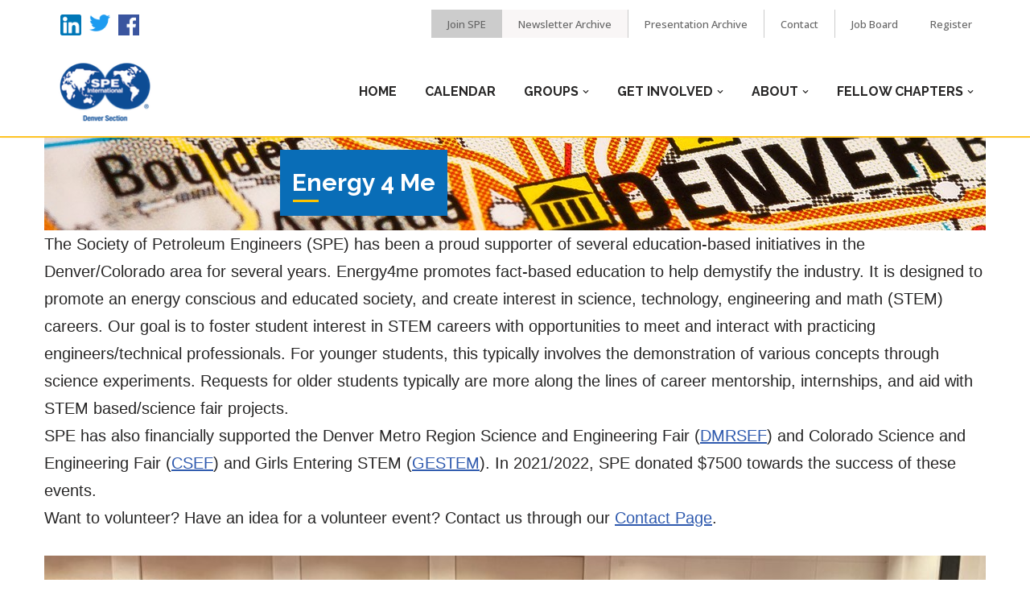

--- FILE ---
content_type: text/html; charset=UTF-8
request_url: https://denverspe.org/energy-4-me/
body_size: 12398
content:
<!DOCTYPE html>
<html lang="en-US">

<head>
	
	<meta charset="UTF-8">
	<meta name="viewport" content="width=device-width, initial-scale=1, minimum-scale=1">
	<link rel="profile" href="http://gmpg.org/xfn/11">
		<title>Energy 4 Me &#8211; Denver SPE</title>
<meta name='robots' content='max-image-preview:large' />
	<style>img:is([sizes="auto" i], [sizes^="auto," i]) { contain-intrinsic-size: 3000px 1500px }</style>
	<link rel='dns-prefetch' href='//fonts.googleapis.com' />
<link rel="alternate" type="application/rss+xml" title="Denver SPE &raquo; Feed" href="https://denverspe.org/feed/" />
<link rel="alternate" type="application/rss+xml" title="Denver SPE &raquo; Comments Feed" href="https://denverspe.org/comments/feed/" />
<link rel="alternate" type="text/calendar" title="Denver SPE &raquo; iCal Feed" href="https://denverspe.org/events/?ical=1" />
<script type="text/javascript">
/* <![CDATA[ */
window._wpemojiSettings = {"baseUrl":"https:\/\/s.w.org\/images\/core\/emoji\/16.0.1\/72x72\/","ext":".png","svgUrl":"https:\/\/s.w.org\/images\/core\/emoji\/16.0.1\/svg\/","svgExt":".svg","source":{"concatemoji":"https:\/\/denverspe.org\/wp-includes\/js\/wp-emoji-release.min.js?ver=6.8.3"}};
/*! This file is auto-generated */
!function(s,n){var o,i,e;function c(e){try{var t={supportTests:e,timestamp:(new Date).valueOf()};sessionStorage.setItem(o,JSON.stringify(t))}catch(e){}}function p(e,t,n){e.clearRect(0,0,e.canvas.width,e.canvas.height),e.fillText(t,0,0);var t=new Uint32Array(e.getImageData(0,0,e.canvas.width,e.canvas.height).data),a=(e.clearRect(0,0,e.canvas.width,e.canvas.height),e.fillText(n,0,0),new Uint32Array(e.getImageData(0,0,e.canvas.width,e.canvas.height).data));return t.every(function(e,t){return e===a[t]})}function u(e,t){e.clearRect(0,0,e.canvas.width,e.canvas.height),e.fillText(t,0,0);for(var n=e.getImageData(16,16,1,1),a=0;a<n.data.length;a++)if(0!==n.data[a])return!1;return!0}function f(e,t,n,a){switch(t){case"flag":return n(e,"\ud83c\udff3\ufe0f\u200d\u26a7\ufe0f","\ud83c\udff3\ufe0f\u200b\u26a7\ufe0f")?!1:!n(e,"\ud83c\udde8\ud83c\uddf6","\ud83c\udde8\u200b\ud83c\uddf6")&&!n(e,"\ud83c\udff4\udb40\udc67\udb40\udc62\udb40\udc65\udb40\udc6e\udb40\udc67\udb40\udc7f","\ud83c\udff4\u200b\udb40\udc67\u200b\udb40\udc62\u200b\udb40\udc65\u200b\udb40\udc6e\u200b\udb40\udc67\u200b\udb40\udc7f");case"emoji":return!a(e,"\ud83e\udedf")}return!1}function g(e,t,n,a){var r="undefined"!=typeof WorkerGlobalScope&&self instanceof WorkerGlobalScope?new OffscreenCanvas(300,150):s.createElement("canvas"),o=r.getContext("2d",{willReadFrequently:!0}),i=(o.textBaseline="top",o.font="600 32px Arial",{});return e.forEach(function(e){i[e]=t(o,e,n,a)}),i}function t(e){var t=s.createElement("script");t.src=e,t.defer=!0,s.head.appendChild(t)}"undefined"!=typeof Promise&&(o="wpEmojiSettingsSupports",i=["flag","emoji"],n.supports={everything:!0,everythingExceptFlag:!0},e=new Promise(function(e){s.addEventListener("DOMContentLoaded",e,{once:!0})}),new Promise(function(t){var n=function(){try{var e=JSON.parse(sessionStorage.getItem(o));if("object"==typeof e&&"number"==typeof e.timestamp&&(new Date).valueOf()<e.timestamp+604800&&"object"==typeof e.supportTests)return e.supportTests}catch(e){}return null}();if(!n){if("undefined"!=typeof Worker&&"undefined"!=typeof OffscreenCanvas&&"undefined"!=typeof URL&&URL.createObjectURL&&"undefined"!=typeof Blob)try{var e="postMessage("+g.toString()+"("+[JSON.stringify(i),f.toString(),p.toString(),u.toString()].join(",")+"));",a=new Blob([e],{type:"text/javascript"}),r=new Worker(URL.createObjectURL(a),{name:"wpTestEmojiSupports"});return void(r.onmessage=function(e){c(n=e.data),r.terminate(),t(n)})}catch(e){}c(n=g(i,f,p,u))}t(n)}).then(function(e){for(var t in e)n.supports[t]=e[t],n.supports.everything=n.supports.everything&&n.supports[t],"flag"!==t&&(n.supports.everythingExceptFlag=n.supports.everythingExceptFlag&&n.supports[t]);n.supports.everythingExceptFlag=n.supports.everythingExceptFlag&&!n.supports.flag,n.DOMReady=!1,n.readyCallback=function(){n.DOMReady=!0}}).then(function(){return e}).then(function(){var e;n.supports.everything||(n.readyCallback(),(e=n.source||{}).concatemoji?t(e.concatemoji):e.wpemoji&&e.twemoji&&(t(e.twemoji),t(e.wpemoji)))}))}((window,document),window._wpemojiSettings);
/* ]]> */
</script>
<link rel='stylesheet' id='dashicons-css' href='https://denverspe.org/wp-includes/css/dashicons.min.css?ver=6.8.3' type='text/css' media='all' />
<link rel='stylesheet' id='tec-variables-skeleton-css' href='https://denverspe.org/wp-content/plugins/event-tickets/common/build/css/variables-skeleton.css?ver=6.10.1' type='text/css' media='all' />
<link rel='stylesheet' id='tec-variables-full-css' href='https://denverspe.org/wp-content/plugins/event-tickets/common/build/css/variables-full.css?ver=6.10.1' type='text/css' media='all' />
<link rel='stylesheet' id='tribe-common-skeleton-style-css' href='https://denverspe.org/wp-content/plugins/event-tickets/common/build/css/common-skeleton.css?ver=6.10.1' type='text/css' media='all' />
<link rel='stylesheet' id='tribe-common-full-style-css' href='https://denverspe.org/wp-content/plugins/event-tickets/common/build/css/common-full.css?ver=6.10.1' type='text/css' media='all' />
<link rel='stylesheet' id='event-tickets-tickets-css-css' href='https://denverspe.org/wp-content/plugins/event-tickets/build/css/tickets.css?ver=5.27.3' type='text/css' media='all' />
<link rel='stylesheet' id='event-tickets-tickets-rsvp-css-css' href='https://denverspe.org/wp-content/plugins/event-tickets/build/css/rsvp-v1.css?ver=5.27.3' type='text/css' media='all' />
<style id='wp-emoji-styles-inline-css' type='text/css'>

	img.wp-smiley, img.emoji {
		display: inline !important;
		border: none !important;
		box-shadow: none !important;
		height: 1em !important;
		width: 1em !important;
		margin: 0 0.07em !important;
		vertical-align: -0.1em !important;
		background: none !important;
		padding: 0 !important;
	}
</style>
<link rel='stylesheet' id='wp-block-library-css' href='https://denverspe.org/wp-includes/css/dist/block-library/style.min.css?ver=6.8.3' type='text/css' media='all' />
<style id='classic-theme-styles-inline-css' type='text/css'>
/*! This file is auto-generated */
.wp-block-button__link{color:#fff;background-color:#32373c;border-radius:9999px;box-shadow:none;text-decoration:none;padding:calc(.667em + 2px) calc(1.333em + 2px);font-size:1.125em}.wp-block-file__button{background:#32373c;color:#fff;text-decoration:none}
</style>
<link rel='stylesheet' id='coblocks-frontend-css' href='https://denverspe.org/wp-content/plugins/coblocks/dist/style-coblocks-1.css?ver=3.1.16' type='text/css' media='all' />
<link rel='stylesheet' id='coblocks-extensions-css' href='https://denverspe.org/wp-content/plugins/coblocks/dist/style-coblocks-extensions.css?ver=3.1.16' type='text/css' media='all' />
<link rel='stylesheet' id='coblocks-animation-css' href='https://denverspe.org/wp-content/plugins/coblocks/dist/style-coblocks-animation.css?ver=2677611078ee87eb3b1c' type='text/css' media='all' />
<style id='global-styles-inline-css' type='text/css'>
:root{--wp--preset--aspect-ratio--square: 1;--wp--preset--aspect-ratio--4-3: 4/3;--wp--preset--aspect-ratio--3-4: 3/4;--wp--preset--aspect-ratio--3-2: 3/2;--wp--preset--aspect-ratio--2-3: 2/3;--wp--preset--aspect-ratio--16-9: 16/9;--wp--preset--aspect-ratio--9-16: 9/16;--wp--preset--color--black: #000000;--wp--preset--color--cyan-bluish-gray: #abb8c3;--wp--preset--color--white: #ffffff;--wp--preset--color--pale-pink: #f78da7;--wp--preset--color--vivid-red: #cf2e2e;--wp--preset--color--luminous-vivid-orange: #ff6900;--wp--preset--color--luminous-vivid-amber: #fcb900;--wp--preset--color--light-green-cyan: #7bdcb5;--wp--preset--color--vivid-green-cyan: #00d084;--wp--preset--color--pale-cyan-blue: #8ed1fc;--wp--preset--color--vivid-cyan-blue: #0693e3;--wp--preset--color--vivid-purple: #9b51e0;--wp--preset--color--neve-link-color: var(--nv-primary-accent);--wp--preset--color--neve-link-hover-color: var(--nv-secondary-accent);--wp--preset--color--nv-site-bg: var(--nv-site-bg);--wp--preset--color--nv-light-bg: var(--nv-light-bg);--wp--preset--color--nv-dark-bg: var(--nv-dark-bg);--wp--preset--color--neve-text-color: var(--nv-text-color);--wp--preset--color--nv-text-dark-bg: var(--nv-text-dark-bg);--wp--preset--color--nv-c-1: var(--nv-c-1);--wp--preset--color--nv-c-2: var(--nv-c-2);--wp--preset--gradient--vivid-cyan-blue-to-vivid-purple: linear-gradient(135deg,rgba(6,147,227,1) 0%,rgb(155,81,224) 100%);--wp--preset--gradient--light-green-cyan-to-vivid-green-cyan: linear-gradient(135deg,rgb(122,220,180) 0%,rgb(0,208,130) 100%);--wp--preset--gradient--luminous-vivid-amber-to-luminous-vivid-orange: linear-gradient(135deg,rgba(252,185,0,1) 0%,rgba(255,105,0,1) 100%);--wp--preset--gradient--luminous-vivid-orange-to-vivid-red: linear-gradient(135deg,rgba(255,105,0,1) 0%,rgb(207,46,46) 100%);--wp--preset--gradient--very-light-gray-to-cyan-bluish-gray: linear-gradient(135deg,rgb(238,238,238) 0%,rgb(169,184,195) 100%);--wp--preset--gradient--cool-to-warm-spectrum: linear-gradient(135deg,rgb(74,234,220) 0%,rgb(151,120,209) 20%,rgb(207,42,186) 40%,rgb(238,44,130) 60%,rgb(251,105,98) 80%,rgb(254,248,76) 100%);--wp--preset--gradient--blush-light-purple: linear-gradient(135deg,rgb(255,206,236) 0%,rgb(152,150,240) 100%);--wp--preset--gradient--blush-bordeaux: linear-gradient(135deg,rgb(254,205,165) 0%,rgb(254,45,45) 50%,rgb(107,0,62) 100%);--wp--preset--gradient--luminous-dusk: linear-gradient(135deg,rgb(255,203,112) 0%,rgb(199,81,192) 50%,rgb(65,88,208) 100%);--wp--preset--gradient--pale-ocean: linear-gradient(135deg,rgb(255,245,203) 0%,rgb(182,227,212) 50%,rgb(51,167,181) 100%);--wp--preset--gradient--electric-grass: linear-gradient(135deg,rgb(202,248,128) 0%,rgb(113,206,126) 100%);--wp--preset--gradient--midnight: linear-gradient(135deg,rgb(2,3,129) 0%,rgb(40,116,252) 100%);--wp--preset--font-size--small: 13px;--wp--preset--font-size--medium: 20px;--wp--preset--font-size--large: 36px;--wp--preset--font-size--x-large: 42px;--wp--preset--spacing--20: 0.44rem;--wp--preset--spacing--30: 0.67rem;--wp--preset--spacing--40: 1rem;--wp--preset--spacing--50: 1.5rem;--wp--preset--spacing--60: 2.25rem;--wp--preset--spacing--70: 3.38rem;--wp--preset--spacing--80: 5.06rem;--wp--preset--shadow--natural: 6px 6px 9px rgba(0, 0, 0, 0.2);--wp--preset--shadow--deep: 12px 12px 50px rgba(0, 0, 0, 0.4);--wp--preset--shadow--sharp: 6px 6px 0px rgba(0, 0, 0, 0.2);--wp--preset--shadow--outlined: 6px 6px 0px -3px rgba(255, 255, 255, 1), 6px 6px rgba(0, 0, 0, 1);--wp--preset--shadow--crisp: 6px 6px 0px rgba(0, 0, 0, 1);}:where(.is-layout-flex){gap: 0.5em;}:where(.is-layout-grid){gap: 0.5em;}body .is-layout-flex{display: flex;}.is-layout-flex{flex-wrap: wrap;align-items: center;}.is-layout-flex > :is(*, div){margin: 0;}body .is-layout-grid{display: grid;}.is-layout-grid > :is(*, div){margin: 0;}:where(.wp-block-columns.is-layout-flex){gap: 2em;}:where(.wp-block-columns.is-layout-grid){gap: 2em;}:where(.wp-block-post-template.is-layout-flex){gap: 1.25em;}:where(.wp-block-post-template.is-layout-grid){gap: 1.25em;}.has-black-color{color: var(--wp--preset--color--black) !important;}.has-cyan-bluish-gray-color{color: var(--wp--preset--color--cyan-bluish-gray) !important;}.has-white-color{color: var(--wp--preset--color--white) !important;}.has-pale-pink-color{color: var(--wp--preset--color--pale-pink) !important;}.has-vivid-red-color{color: var(--wp--preset--color--vivid-red) !important;}.has-luminous-vivid-orange-color{color: var(--wp--preset--color--luminous-vivid-orange) !important;}.has-luminous-vivid-amber-color{color: var(--wp--preset--color--luminous-vivid-amber) !important;}.has-light-green-cyan-color{color: var(--wp--preset--color--light-green-cyan) !important;}.has-vivid-green-cyan-color{color: var(--wp--preset--color--vivid-green-cyan) !important;}.has-pale-cyan-blue-color{color: var(--wp--preset--color--pale-cyan-blue) !important;}.has-vivid-cyan-blue-color{color: var(--wp--preset--color--vivid-cyan-blue) !important;}.has-vivid-purple-color{color: var(--wp--preset--color--vivid-purple) !important;}.has-black-background-color{background-color: var(--wp--preset--color--black) !important;}.has-cyan-bluish-gray-background-color{background-color: var(--wp--preset--color--cyan-bluish-gray) !important;}.has-white-background-color{background-color: var(--wp--preset--color--white) !important;}.has-pale-pink-background-color{background-color: var(--wp--preset--color--pale-pink) !important;}.has-vivid-red-background-color{background-color: var(--wp--preset--color--vivid-red) !important;}.has-luminous-vivid-orange-background-color{background-color: var(--wp--preset--color--luminous-vivid-orange) !important;}.has-luminous-vivid-amber-background-color{background-color: var(--wp--preset--color--luminous-vivid-amber) !important;}.has-light-green-cyan-background-color{background-color: var(--wp--preset--color--light-green-cyan) !important;}.has-vivid-green-cyan-background-color{background-color: var(--wp--preset--color--vivid-green-cyan) !important;}.has-pale-cyan-blue-background-color{background-color: var(--wp--preset--color--pale-cyan-blue) !important;}.has-vivid-cyan-blue-background-color{background-color: var(--wp--preset--color--vivid-cyan-blue) !important;}.has-vivid-purple-background-color{background-color: var(--wp--preset--color--vivid-purple) !important;}.has-black-border-color{border-color: var(--wp--preset--color--black) !important;}.has-cyan-bluish-gray-border-color{border-color: var(--wp--preset--color--cyan-bluish-gray) !important;}.has-white-border-color{border-color: var(--wp--preset--color--white) !important;}.has-pale-pink-border-color{border-color: var(--wp--preset--color--pale-pink) !important;}.has-vivid-red-border-color{border-color: var(--wp--preset--color--vivid-red) !important;}.has-luminous-vivid-orange-border-color{border-color: var(--wp--preset--color--luminous-vivid-orange) !important;}.has-luminous-vivid-amber-border-color{border-color: var(--wp--preset--color--luminous-vivid-amber) !important;}.has-light-green-cyan-border-color{border-color: var(--wp--preset--color--light-green-cyan) !important;}.has-vivid-green-cyan-border-color{border-color: var(--wp--preset--color--vivid-green-cyan) !important;}.has-pale-cyan-blue-border-color{border-color: var(--wp--preset--color--pale-cyan-blue) !important;}.has-vivid-cyan-blue-border-color{border-color: var(--wp--preset--color--vivid-cyan-blue) !important;}.has-vivid-purple-border-color{border-color: var(--wp--preset--color--vivid-purple) !important;}.has-vivid-cyan-blue-to-vivid-purple-gradient-background{background: var(--wp--preset--gradient--vivid-cyan-blue-to-vivid-purple) !important;}.has-light-green-cyan-to-vivid-green-cyan-gradient-background{background: var(--wp--preset--gradient--light-green-cyan-to-vivid-green-cyan) !important;}.has-luminous-vivid-amber-to-luminous-vivid-orange-gradient-background{background: var(--wp--preset--gradient--luminous-vivid-amber-to-luminous-vivid-orange) !important;}.has-luminous-vivid-orange-to-vivid-red-gradient-background{background: var(--wp--preset--gradient--luminous-vivid-orange-to-vivid-red) !important;}.has-very-light-gray-to-cyan-bluish-gray-gradient-background{background: var(--wp--preset--gradient--very-light-gray-to-cyan-bluish-gray) !important;}.has-cool-to-warm-spectrum-gradient-background{background: var(--wp--preset--gradient--cool-to-warm-spectrum) !important;}.has-blush-light-purple-gradient-background{background: var(--wp--preset--gradient--blush-light-purple) !important;}.has-blush-bordeaux-gradient-background{background: var(--wp--preset--gradient--blush-bordeaux) !important;}.has-luminous-dusk-gradient-background{background: var(--wp--preset--gradient--luminous-dusk) !important;}.has-pale-ocean-gradient-background{background: var(--wp--preset--gradient--pale-ocean) !important;}.has-electric-grass-gradient-background{background: var(--wp--preset--gradient--electric-grass) !important;}.has-midnight-gradient-background{background: var(--wp--preset--gradient--midnight) !important;}.has-small-font-size{font-size: var(--wp--preset--font-size--small) !important;}.has-medium-font-size{font-size: var(--wp--preset--font-size--medium) !important;}.has-large-font-size{font-size: var(--wp--preset--font-size--large) !important;}.has-x-large-font-size{font-size: var(--wp--preset--font-size--x-large) !important;}
:where(.wp-block-post-template.is-layout-flex){gap: 1.25em;}:where(.wp-block-post-template.is-layout-grid){gap: 1.25em;}
:where(.wp-block-columns.is-layout-flex){gap: 2em;}:where(.wp-block-columns.is-layout-grid){gap: 2em;}
:root :where(.wp-block-pullquote){font-size: 1.5em;line-height: 1.6;}
</style>
<link rel='stylesheet' id='wp-components-css' href='https://denverspe.org/wp-includes/css/dist/components/style.min.css?ver=6.8.3' type='text/css' media='all' />
<link rel='stylesheet' id='godaddy-styles-css' href='https://denverspe.org/wp-content/mu-plugins/vendor/wpex/godaddy-launch/includes/Dependencies/GoDaddy/Styles/build/latest.css?ver=2.0.2' type='text/css' media='all' />
<link rel='stylesheet' id='neve-style-css' href='https://denverspe.org/wp-content/themes/DenverSPE/style-main-new.min.css?ver=3.1.3' type='text/css' media='all' />
<style id='neve-style-inline-css' type='text/css'>
.nv-meta-list li.meta:not(:last-child):after { content:"/" }
 :root{ --container: 748px;--postWidth:100%; --primaryBtnBg: var(--nv-primary-accent); --primaryBtnHoverBg: var(--nv-primary-accent); --primaryBtnColor: #ffffff; --secondaryBtnColor: var(--nv-primary-accent); --primaryBtnHoverColor: #ffffff; --secondaryBtnHoverColor: var(--nv-primary-accent);--primaryBtnBorderRadius:3px;--secondaryBtnBorderRadius:3px;--secondaryBtnBorderWidth:3px;--btnPadding:13px 15px;--primaryBtnPadding:13px 15px;--secondaryBtnPadding:10px 12px; --bodyFontFamily: Arial,Helvetica,sans-serif; --bodyFontSize: 15px; --bodyLineHeight: 1.6; --bodyLetterSpacing: 0px; --bodyFontWeight: 400; --h1FontSize: 36px; --h1FontWeight: 700; --h1LineHeight: 1.2; --h1LetterSpacing: 0px; --h1TextTransform: none; --h2FontSize: 28px; --h2FontWeight: 700; --h2LineHeight: 1.3; --h2LetterSpacing: 0px; --h2TextTransform: none; --h3FontSize: 24px; --h3FontWeight: 700; --h3LineHeight: 1.4; --h3LetterSpacing: 0px; --h3TextTransform: none; --h4FontSize: 20px; --h4FontWeight: 700; --h4LineHeight: 1.6; --h4LetterSpacing: 0px; --h4TextTransform: none; --h5FontSize: 16px; --h5FontWeight: 700; --h5LineHeight: 1.6; --h5LetterSpacing: 0px; --h5TextTransform: none; --h6FontSize: 14px; --h6FontWeight: 700; --h6LineHeight: 1.6; --h6LetterSpacing: 0px; --h6TextTransform: none;--formFieldBorderWidth:2px;--formFieldBorderRadius:3px; --formFieldBgColor: var(--nv-site-bg); --formFieldBorderColor: #dddddd; --formFieldColor: var(--nv-text-color);--formFieldPadding:10px 12px; } .single-post-container .alignfull > [class*="__inner-container"], .single-post-container .alignwide > [class*="__inner-container"]{ max-width:718px } .nv-meta-list{ --avatarSize: 20px; } .single .nv-meta-list{ --avatarSize: 20px; } .nv-post-cover{ --height: 250px;--padding:40px 15px;--justify: flex-start; --textAlign: left; --vAlign: center; } .nv-post-cover .nv-title-meta-wrap, .nv-page-title-wrap, .entry-header{ --textAlign: left; } .nv-is-boxed.nv-title-meta-wrap{ --padding:40px 15px; --bgColor: var(--nv-dark-bg); } .nv-overlay{ --opacity: 50; --blendMode: normal; } .nv-is-boxed.nv-comments-wrap{ --padding:20px; } .nv-is-boxed.comment-respond{ --padding:20px; } .global-styled{ --bgColor: var(--nv-site-bg); } .header-top{ --rowBColor: var(--nv-light-bg); --color: var(--nv-text-color); --bgColor: var(--nv-site-bg); } .header-main{ --rowBColor: var(--nv-light-bg); --color: var(--nv-text-color); --bgColor: var(--nv-site-bg); } .header-bottom{ --rowBColor: var(--nv-light-bg); --color: var(--nv-text-color); --bgColor: var(--nv-site-bg); } .header-menu-sidebar-bg{ --justify: flex-start; --textAlign: left;--flexG: 1; --color: var(--nv-text-color); --bgColor: var(--nv-site-bg); } .header-menu-sidebar{ width: 360px; } .builder-item--logo{ --maxWidth: 120px;--padding:10px 0;--margin:0; --textAlign: left;--justify: flex-start; } .builder-item--nav-icon,.header-menu-sidebar .close-sidebar-panel .navbar-toggle{ --borderRadius:0; } .builder-item--nav-icon{ --padding:10px 15px;--margin:0; } .builder-item--primary-menu{ --hoverColor: var(--nv-secondary-accent); --activeColor: var(--nv-primary-accent); --spacing: 20px; --height: 25px;--padding:0;--margin:0; --fontFamily: Raleway; --fontSize: 1em; --lineHeight: 1.6em; --letterSpacing: 0px; --fontWeight: 700; --textTransform: uppercase; --iconSize: 1em; } .hfg-is-group.has-primary-menu .inherit-ff{ --inheritedFF: Raleway; --inheritedFW: 700; } .builder-item--custom_html{ --padding:0;--margin:0; --fontSize: 1em; --lineHeight: 1.6; --letterSpacing: 0px; --fontWeight: 500; --textTransform: none; --iconSize: 1em; --textAlign: left;--justify: flex-start; } .builder-item--secondary-menu{ --color: #666666; --hoverColor: var(--nv-secondary-accent); --spacing: 20px; --height: 25px;--padding:0;--margin:0; --fontFamily: "Open Sans"; --fontSize: 1em; --lineHeight: 1.6em; --letterSpacing: 0px; --fontWeight: 500; --textTransform: capitalize; --iconSize: 1em; } .hfg-is-group.has-secondary-menu .inherit-ff{ --inheritedFF: Open Sans; --inheritedFW: 500; } .footer-top-inner .row{ grid-template-columns:1fr; --vAlign: flex-start; } .footer-top{ --rowBColor: var(--nv-light-bg); --color: var(--nv-text-color); --bgColor: var(--nv-site-bg); } .footer-main-inner .row{ grid-template-columns:1fr 1fr 1fr; --vAlign: flex-start; } .footer-main{ --rowBColor: var(--nv-light-bg); --color: var(--nv-text-color); --bgColor: var(--nv-site-bg); } .footer-bottom-inner .row{ grid-template-columns:1fr 1fr 1fr; --vAlign: flex-start; } .footer-bottom{ --rowBColor: var(--nv-light-bg); --color: var(--nv-text-dark-bg); --bgColor: var(--nv-dark-bg); } .builder-item--footer-menu{ --color: #ffffff; --hoverColor: #fdc300; --spacing: 20px; --height: 25px;--padding:0;--margin:0; --fontSize: 1em; --lineHeight: 1.6em; --letterSpacing: 0px; --fontWeight: 700; --textTransform: uppercase; --iconSize: 1em; --textAlign: left;--justify: flex-start; } @media(min-width: 576px){ :root{ --container: 992px;--postWidth:50%;--btnPadding:13px 15px;--primaryBtnPadding:13px 15px;--secondaryBtnPadding:10px 12px; --bodyFontSize: 16px; --bodyLineHeight: 1.6; --bodyLetterSpacing: 0px; --h1FontSize: 38px; --h1LineHeight: 1.2; --h1LetterSpacing: 0px; --h2FontSize: 30px; --h2LineHeight: 1.2; --h2LetterSpacing: 0px; --h3FontSize: 26px; --h3LineHeight: 1.4; --h3LetterSpacing: 0px; --h4FontSize: 22px; --h4LineHeight: 1.5; --h4LetterSpacing: 0px; --h5FontSize: 18px; --h5LineHeight: 1.6; --h5LetterSpacing: 0px; --h6FontSize: 14px; --h6LineHeight: 1.6; --h6LetterSpacing: 0px; } .single-post-container .alignfull > [class*="__inner-container"], .single-post-container .alignwide > [class*="__inner-container"]{ max-width:962px } .nv-meta-list{ --avatarSize: 20px; } .single .nv-meta-list{ --avatarSize: 20px; } .nv-post-cover{ --height: 320px;--padding:60px 30px;--justify: flex-start; --textAlign: left; --vAlign: center; } .nv-post-cover .nv-title-meta-wrap, .nv-page-title-wrap, .entry-header{ --textAlign: left; } .nv-is-boxed.nv-title-meta-wrap{ --padding:60px 30px; } .nv-is-boxed.nv-comments-wrap{ --padding:30px; } .nv-is-boxed.comment-respond{ --padding:30px; } .header-menu-sidebar-bg{ --justify: flex-start; --textAlign: left;--flexG: 1; } .header-menu-sidebar{ width: 360px; } .builder-item--logo{ --maxWidth: 120px;--padding:10px 0;--margin:0; --textAlign: left;--justify: flex-start; } .builder-item--nav-icon{ --padding:10px 15px;--margin:0; } .builder-item--primary-menu{ --spacing: 20px; --height: 25px;--padding:0;--margin:0; --fontSize: 1em; --lineHeight: 1.6em; --letterSpacing: 0px; --iconSize: 1em; } .builder-item--custom_html{ --padding:0;--margin:0; --fontSize: 1em; --lineHeight: 1.6; --letterSpacing: 0px; --iconSize: 1em; --textAlign: left;--justify: flex-start; } .builder-item--secondary-menu{ --spacing: 20px; --height: 25px;--padding:0;--margin:0; --fontSize: 1em; --lineHeight: 1.6em; --letterSpacing: 0px; --iconSize: 1em; } .builder-item--footer-menu{ --spacing: 20px; --height: 25px;--padding:0;--margin:0; --fontSize: 1em; --lineHeight: 1.6em; --letterSpacing: 0px; --iconSize: 1em; --textAlign: left;--justify: flex-start; } }@media(min-width: 960px){ :root{ --container: 1170px;--postWidth:33.333333333333%;--btnPadding:13px 15px;--primaryBtnPadding:13px 15px;--secondaryBtnPadding:10px 12px; --bodyFontSize: 16px; --bodyLineHeight: 1.7; --bodyLetterSpacing: 0px; --h1FontSize: 40px; --h1LineHeight: 1.1; --h1LetterSpacing: 0px; --h2FontSize: 32px; --h2LineHeight: 1.2; --h2LetterSpacing: 0px; --h3FontSize: 28px; --h3LineHeight: 1.4; --h3LetterSpacing: 0px; --h4FontSize: 24px; --h4LineHeight: 1.5; --h4LetterSpacing: 0px; --h5FontSize: 20px; --h5LineHeight: 1.6; --h5LetterSpacing: 0px; --h6FontSize: 16px; --h6LineHeight: 1.6; --h6LetterSpacing: 0px; } body:not(.single):not(.archive):not(.blog):not(.search):not(.error404) .neve-main > .container .col, body.post-type-archive-course .neve-main > .container .col, body.post-type-archive-llms_membership .neve-main > .container .col{ max-width: 100%; } body:not(.single):not(.archive):not(.blog):not(.search):not(.error404) .nv-sidebar-wrap, body.post-type-archive-course .nv-sidebar-wrap, body.post-type-archive-llms_membership .nv-sidebar-wrap{ max-width: 0%; } .neve-main > .archive-container .nv-index-posts.col{ max-width: 100%; } .neve-main > .archive-container .nv-sidebar-wrap{ max-width: 0%; } .neve-main > .single-post-container .nv-single-post-wrap.col{ max-width: 70%; } .single-post-container .alignfull > [class*="__inner-container"], .single-post-container .alignwide > [class*="__inner-container"]{ max-width:789px } .container-fluid.single-post-container .alignfull > [class*="__inner-container"], .container-fluid.single-post-container .alignwide > [class*="__inner-container"]{ max-width:calc(70% + 15px) } .neve-main > .single-post-container .nv-sidebar-wrap{ max-width: 30%; } .nv-meta-list{ --avatarSize: 20px; } .single .nv-meta-list{ --avatarSize: 20px; } .nv-post-cover{ --height: 400px;--padding:60px 40px;--justify: flex-start; --textAlign: left; --vAlign: center; } .nv-post-cover .nv-title-meta-wrap, .nv-page-title-wrap, .entry-header{ --textAlign: left; } .nv-is-boxed.nv-title-meta-wrap{ --padding:60px 40px; } .nv-is-boxed.nv-comments-wrap{ --padding:40px; } .nv-is-boxed.comment-respond{ --padding:40px; } .header-menu-sidebar-bg{ --justify: flex-start; --textAlign: left;--flexG: 1; } .header-menu-sidebar{ width: 360px; } .builder-item--logo{ --maxWidth: 120px;--padding:10px 0;--margin:0; --textAlign: left;--justify: flex-start; } .builder-item--nav-icon{ --padding:10px 15px;--margin:0; } .builder-item--primary-menu{ --spacing: 35px; --height: 25px;--padding:0;--margin:0; --fontSize: 16px; --lineHeight: 20px; --letterSpacing: 0px; --iconSize: 16px; } .builder-item--custom_html{ --padding:0;--margin:0; --fontSize: 1em; --lineHeight: 1.6; --letterSpacing: 0px; --iconSize: 1em; --textAlign: left;--justify: flex-start; } .builder-item--secondary-menu{ --spacing: 35px; --height: 25px;--padding:0;--margin:0; --fontSize: 13px; --lineHeight: 18px; --letterSpacing: 0px; --iconSize: 13px; } .builder-item--footer-menu{ --spacing: 35px; --height: 75px;--padding:0;--margin:0; --fontSize: 13px; --lineHeight: 20px; --letterSpacing: 0px; --iconSize: 13px; --textAlign: left;--justify: flex-start; } }:root{--nv-primary-accent:#2f5aae;--nv-secondary-accent:#2f5aae;--nv-site-bg:#ffffff;--nv-light-bg:#f4f5f7;--nv-dark-bg:#121212;--nv-text-color:#272626;--nv-text-dark-bg:#ffffff;--nv-c-1:#9463ae;--nv-c-2:#be574b;--nv-fallback-ff:Arial, Helvetica, sans-serif;}
</style>
<link rel='stylesheet' id='event-tickets-rsvp-css' href='https://denverspe.org/wp-content/plugins/event-tickets/build/css/rsvp.css?ver=5.27.3' type='text/css' media='all' />
<link rel='stylesheet' id='neve-google-font-raleway-css' href='//fonts.googleapis.com/css?family=Raleway%3A700%2C400&#038;display=swap&#038;ver=3.1.3' type='text/css' media='all' />
<link rel='stylesheet' id='neve-google-font-open-sans-css' href='//fonts.googleapis.com/css?family=Open+Sans%3A500%2C400&#038;display=swap&#038;ver=3.1.3' type='text/css' media='all' />
<!--n2css--><!--n2js--><script type="text/javascript" src="https://denverspe.org/wp-includes/js/jquery/jquery.min.js?ver=3.7.1" id="jquery-core-js"></script>
<script type="text/javascript" src="https://denverspe.org/wp-includes/js/jquery/jquery-migrate.min.js?ver=3.4.1" id="jquery-migrate-js"></script>
<link rel="https://api.w.org/" href="https://denverspe.org/wp-json/" /><link rel="alternate" title="JSON" type="application/json" href="https://denverspe.org/wp-json/wp/v2/pages/952" /><link rel="EditURI" type="application/rsd+xml" title="RSD" href="https://denverspe.org/xmlrpc.php?rsd" />
<link rel="canonical" href="https://denverspe.org/energy-4-me/" />
<link rel='shortlink' href='https://denverspe.org/?p=952' />
<link rel="alternate" title="oEmbed (JSON)" type="application/json+oembed" href="https://denverspe.org/wp-json/oembed/1.0/embed?url=https%3A%2F%2Fdenverspe.org%2Fenergy-4-me%2F" />
<link rel="alternate" title="oEmbed (XML)" type="text/xml+oembed" href="https://denverspe.org/wp-json/oembed/1.0/embed?url=https%3A%2F%2Fdenverspe.org%2Fenergy-4-me%2F&#038;format=xml" />
<meta name="et-api-version" content="v1"><meta name="et-api-origin" content="https://denverspe.org"><link rel="https://theeventscalendar.com/" href="https://denverspe.org/wp-json/tribe/tickets/v1/" /><meta name="tec-api-version" content="v1"><meta name="tec-api-origin" content="https://denverspe.org"><link rel="alternate" href="https://denverspe.org/wp-json/tribe/events/v1/" /><style id="uagb-style-conditional-extension">@media (min-width: 1025px){body .uag-hide-desktop.uagb-google-map__wrap,body .uag-hide-desktop{display:none !important}}@media (min-width: 768px) and (max-width: 1024px){body .uag-hide-tab.uagb-google-map__wrap,body .uag-hide-tab{display:none !important}}@media (max-width: 767px){body .uag-hide-mob.uagb-google-map__wrap,body .uag-hide-mob{display:none !important}}</style><style id="uagb-style-frontend-952">.uag-blocks-common-selector{z-index:var(--z-index-desktop) !important}@media (max-width: 976px){.uag-blocks-common-selector{z-index:var(--z-index-tablet) !important}}@media (max-width: 767px){.uag-blocks-common-selector{z-index:var(--z-index-mobile) !important}}
</style><link rel="icon" href="https://denverspe.org/wp-content/uploads/2024/05/cropped-Denver_RGB-3-32x32.png" sizes="32x32" />
<link rel="icon" href="https://denverspe.org/wp-content/uploads/2024/05/cropped-Denver_RGB-3-192x192.png" sizes="192x192" />
<link rel="apple-touch-icon" href="https://denverspe.org/wp-content/uploads/2024/05/cropped-Denver_RGB-3-180x180.png" />
<meta name="msapplication-TileImage" content="https://denverspe.org/wp-content/uploads/2024/05/cropped-Denver_RGB-3-270x270.png" />
		<style type="text/css" id="wp-custom-css">
			/* Community Outreach Events */
.cat_outreach h3 a,
.community-outreach-events::before
{
    background-color: #c92228;
}

/* Networking */
.networking,
.cat_networking h3
{
    background-color: #000000;
}

.cat_networking h3 a,
.cat_outreach h3 a,
.cat_sports h3 a
{
    color: #ffffff !important;
    padding: 0px 2px;
    border-radius: 2px;
}



		</style>
		
	<!-- CSS override -->
	<link rel="stylesheet" href="/wp-content/themes/DenverSPE/style.css">

	</head>

<body  class="wp-singular page-template page-template-page-templates page-template-denverSPE page-template-page-templatesdenverSPE-php page page-id-952 wp-custom-logo wp-theme-DenverSPE tribe-no-js tec-no-tickets-on-recurring tec-no-rsvp-on-recurring  nv-blog-grid nv-sidebar-full-width menu_sidebar_slide_left tribe-theme-DenverSPE" id="neve_body"  >
<div class="wrapper">
	
	<header class="header" role="banner" next-page-hide>
		<a class="neve-skip-link show-on-focus" href="#content" >
			Skip to content		</a>

		<div id="header-grid"  class="hfg_header site-header">
	<div class="header--row header-top hide-on-mobile hide-on-tablet layout-full-contained header--row"
	data-row-id="top" data-show-on="desktop">

	<div
		class="header--row-inner header-top-inner">
		<div class="container">
			<div
				class="row row--wrapper"
				data-section="hfg_header_layout_top" >
				<div class="hfg-slot left"><div class="builder-item desktop-left"><div class="item--inner builder-item--custom_html"
		data-section="custom_html"
		data-item-id="custom_html">
	<div class="nv-html-content"> 	<ul class="socialIconsLinks">
<li><a href="https://www.linkedin.com/company/spe-denver" target="_blank" rel="noopener"><img src="/wp-content/uploads/2022/01/linkedin.png" /></a></li>
<li><a href="https://twitter.com/spedenver?lang=en" target="_blank" rel="noopener"><img src="/wp-content/uploads/2022/01/2021-Twitter-logo-blue.png" /></a></li>
<li><a href="https://www.facebook.com/SPEDenver" target="_blank" rel="noopener"><img src="/wp-content/uploads/2022/01/facebook.png" /></a></li>
</ul>
</div>
	</div>

</div></div><div class="hfg-slot right"><div class="builder-item desktop-left"><div class="item--inner builder-item--secondary-menu has_menu"
		data-section="secondary_menu_primary"
		data-item-id="secondary-menu">
	<div class="nv-top-bar">
	<div role="navigation" class="menu-content style-plain nav-menu-secondary"
		aria-label="Secondary Menu">
		<ul id="secondary-menu" class="nav-ul"><li id="menu-item-6" class="menu-item menu-item-type-custom menu-item-object-custom menu-item-6"><a href="https://www.spe.org/en/join/">Join SPE</a></li>
<li id="menu-item-3463" class="menu-item menu-item-type-post_type menu-item-object-page menu-item-3463"><a href="https://denverspe.org/newsletter-archive/">Newsletter Archive</a></li>
<li id="menu-item-289" class="menu-item menu-item-type-post_type menu-item-object-page menu-item-289"><a href="https://denverspe.org/presentation-archive/">Presentation Archive</a></li>
<li id="menu-item-290" class="menu-item menu-item-type-post_type menu-item-object-page menu-item-290"><a href="https://denverspe.org/contact/">Contact</a></li>
<li id="menu-item-746" class="menu-item menu-item-type-post_type menu-item-object-page menu-item-746"><a href="https://denverspe.org/job-board/">Job Board</a></li>
<li id="menu-item-291" class="menu-item menu-item-type-post_type menu-item-object-page menu-item-291"><a href="https://denverspe.org/register/">Register</a></li>
</ul>	</div>
</div>

	</div>

</div></div>							</div>
		</div>
	</div>
</div>


<nav class="header--row header-main hide-on-mobile hide-on-tablet layout-full-contained nv-navbar header--row"
	data-row-id="main" data-show-on="desktop">

	<div
		class="header--row-inner header-main-inner">
		<div class="container">
			<div
				class="row row--wrapper"
				data-section="hfg_header_layout_main" >
				<div class="hfg-slot left"><div class="builder-item desktop-left"><div class="item--inner builder-item--logo"
		data-section="title_tagline"
		data-item-id="logo">
	<div class="site-logo">
	<a class="brand" href="https://denverspe.org/" title="Denver SPE"
			aria-label="Denver SPE"><img width="121" height="75" src="https://denverspe.org/wp-content/uploads/2022/01/cropped-cropped-logo.png" class="skip-lazy" alt="" decoding="async" /></a></div>

	</div>

</div></div><div class="hfg-slot right"><div class="builder-item has-nav"><div class="item--inner builder-item--primary-menu has_menu"
		data-section="header_menu_primary"
		data-item-id="primary-menu">
	<div class="nv-nav-wrap">
	<div role="navigation" class="style-plain nav-menu-primary"
			aria-label="Primary Menu">

		<ul id="nv-primary-navigation-main" class="primary-menu-ul nav-ul"><li id="menu-item-101" class="menu-item menu-item-type-custom menu-item-object-custom menu-item-101"><a href="/">Home</a></li>
<li id="menu-item-102" class="menu-item menu-item-type-custom menu-item-object-custom menu-item-102"><a href="/events">Calendar</a></li>
<li id="menu-item-106" class="menu-item menu-item-type-custom menu-item-object-custom current-menu-ancestor menu-item-has-children menu-item-106"><a href="#"><span class="menu-item-title-wrap dd-title">Groups</span><div  class="caret-wrap 3"><span class="caret"><svg xmlns="http://www.w3.org/2000/svg" viewBox="0 0 448 512"><path d="M207.029 381.476L12.686 187.132c-9.373-9.373-9.373-24.569 0-33.941l22.667-22.667c9.357-9.357 24.522-9.375 33.901-.04L224 284.505l154.745-154.021c9.379-9.335 24.544-9.317 33.901.04l22.667 22.667c9.373 9.373 9.373 24.569 0 33.941L240.971 381.476c-9.373 9.372-24.569 9.372-33.942 0z"/></svg></span></div></a>
<ul class="sub-menu">
	<li id="menu-item-293" class="menu-item menu-item-type-post_type menu-item-object-page menu-item-293"><a href="https://denverspe.org/awards/">Awards</a></li>
	<li id="menu-item-773" class="menu-item menu-item-type-post_type menu-item-object-page menu-item-773"><a href="https://denverspe.org/industry-advisory-council/">Industry Advisory Council</a></li>
	<li id="menu-item-793" class="menu-item menu-item-type-post_type menu-item-object-page current-menu-ancestor current-menu-parent current_page_parent current_page_ancestor menu-item-has-children menu-item-793"><a href="https://denverspe.org/outreach/"><span class="menu-item-title-wrap dd-title">Outreach</span><div  class="caret-wrap 6"><span class="caret"><svg xmlns="http://www.w3.org/2000/svg" viewBox="0 0 448 512"><path d="M207.029 381.476L12.686 187.132c-9.373-9.373-9.373-24.569 0-33.941l22.667-22.667c9.357-9.357 24.522-9.375 33.901-.04L224 284.505l154.745-154.021c9.379-9.335 24.544-9.317 33.901.04l22.667 22.667c9.373 9.373 9.373 24.569 0 33.941L240.971 381.476c-9.373 9.372-24.569 9.372-33.942 0z"/></svg></span></div></a>
	<ul class="sub-menu">
		<li id="menu-item-958" class="menu-item menu-item-type-post_type menu-item-object-page current-menu-item page_item page-item-952 current_page_item menu-item-958"><a href="https://denverspe.org/energy-4-me/" aria-current="page">Energy 4 Me</a></li>
		<li id="menu-item-941" class="menu-item menu-item-type-post_type menu-item-object-page menu-item-941"><a href="https://denverspe.org/spe-cares/">SPE Cares</a></li>
	</ul>
</li>
	<li id="menu-item-799" class="menu-item menu-item-type-post_type menu-item-object-page menu-item-799"><a href="https://denverspe.org/scholarships/">Scholarships</a></li>
	<li id="menu-item-294" class="menu-item menu-item-type-post_type menu-item-object-page menu-item-294"><a href="https://denverspe.org/sports/">Sports</a></li>
	<li id="menu-item-796" class="menu-item menu-item-type-post_type menu-item-object-page menu-item-796"><a href="https://denverspe.org/technical/">Technical</a></li>
	<li id="menu-item-295" class="menu-item menu-item-type-post_type menu-item-object-page menu-item-295"><a href="https://denverspe.org/young-professionals/">Young Professionals</a></li>
</ul>
</li>
<li id="menu-item-103" class="menu-item menu-item-type-custom menu-item-object-custom current-menu-ancestor menu-item-has-children menu-item-103"><a href="#"><span class="menu-item-title-wrap dd-title">Get Involved</span><div  class="caret-wrap 13"><span class="caret"><svg xmlns="http://www.w3.org/2000/svg" viewBox="0 0 448 512"><path d="M207.029 381.476L12.686 187.132c-9.373-9.373-9.373-24.569 0-33.941l22.667-22.667c9.357-9.357 24.522-9.375 33.901-.04L224 284.505l154.745-154.021c9.379-9.335 24.544-9.317 33.901.04l22.667 22.667c9.373 9.373 9.373 24.569 0 33.941L240.971 381.476c-9.373 9.372-24.569 9.372-33.942 0z"/></svg></span></div></a>
<ul class="sub-menu">
	<li id="menu-item-805" class="menu-item menu-item-type-post_type menu-item-object-page menu-item-805"><a href="https://denverspe.org/all-purpose-help-volunteer/">All Purpose Help Volunteer</a></li>
	<li id="menu-item-292" class="menu-item menu-item-type-post_type menu-item-object-page current-menu-ancestor current-menu-parent current_page_parent current_page_ancestor menu-item-has-children menu-item-292"><a href="https://denverspe.org/community-outreach/"><span class="menu-item-title-wrap dd-title">Community Outreach</span><div  class="caret-wrap 15"><span class="caret"><svg xmlns="http://www.w3.org/2000/svg" viewBox="0 0 448 512"><path d="M207.029 381.476L12.686 187.132c-9.373-9.373-9.373-24.569 0-33.941l22.667-22.667c9.357-9.357 24.522-9.375 33.901-.04L224 284.505l154.745-154.021c9.379-9.335 24.544-9.317 33.901.04l22.667 22.667c9.373 9.373 9.373 24.569 0 33.941L240.971 381.476c-9.373 9.372-24.569 9.372-33.942 0z"/></svg></span></div></a>
	<ul class="sub-menu">
		<li id="menu-item-957" class="menu-item menu-item-type-post_type menu-item-object-page current-menu-item page_item page-item-952 current_page_item menu-item-957"><a href="https://denverspe.org/energy-4-me/" aria-current="page">Energy 4 Me</a></li>
		<li id="menu-item-943" class="menu-item menu-item-type-post_type menu-item-object-page menu-item-943"><a href="https://denverspe.org/spe-cares/">SPE Cares</a></li>
	</ul>
</li>
	<li id="menu-item-301" class="menu-item menu-item-type-post_type menu-item-object-page menu-item-301"><a href="https://denverspe.org/sponsorship/">Donate and Sponsorship</a></li>
	<li id="menu-item-296" class="menu-item menu-item-type-post_type menu-item-object-page menu-item-296"><a href="https://denverspe.org/section-volunteer-opportunities/">Section Volunteer Opportunities</a></li>
	<li id="menu-item-806" class="menu-item menu-item-type-post_type menu-item-object-page menu-item-806"><a href="https://denverspe.org/technical-volunteer/">Technical Volunteer</a></li>
</ul>
</li>
<li id="menu-item-104" class="menu-item menu-item-type-custom menu-item-object-custom menu-item-has-children menu-item-104"><a href="#"><span class="menu-item-title-wrap dd-title">About</span><div  class="caret-wrap 21"><span class="caret"><svg xmlns="http://www.w3.org/2000/svg" viewBox="0 0 448 512"><path d="M207.029 381.476L12.686 187.132c-9.373-9.373-9.373-24.569 0-33.941l22.667-22.667c9.357-9.357 24.522-9.375 33.901-.04L224 284.505l154.745-154.021c9.379-9.335 24.544-9.317 33.901.04l22.667 22.667c9.373 9.373 9.373 24.569 0 33.941L240.971 381.476c-9.373 9.372-24.569 9.372-33.942 0z"/></svg></span></div></a>
<ul class="sub-menu">
	<li id="menu-item-812" class="menu-item menu-item-type-post_type menu-item-object-page menu-item-812"><a href="https://denverspe.org/industry-organizations/">Industry Organizations</a></li>
	<li id="menu-item-1196" class="menu-item menu-item-type-post_type menu-item-object-page menu-item-1196"><a href="https://denverspe.org/section-officers/">Section Officers</a></li>
	<li id="menu-item-297" class="menu-item menu-item-type-post_type menu-item-object-page menu-item-297"><a href="https://denverspe.org/spe-denver-section-by-laws/">SPE Denver Section By-Laws</a></li>
	<li id="menu-item-302" class="menu-item menu-item-type-post_type menu-item-object-page menu-item-302"><a href="https://denverspe.org/young-professional-officers/">Young Professional Officers</a></li>
</ul>
</li>
<li id="menu-item-105" class="menu-item menu-item-type-custom menu-item-object-custom menu-item-has-children menu-item-105"><a href="#"><span class="menu-item-title-wrap dd-title">Fellow Chapters</span><div  class="caret-wrap 26"><span class="caret"><svg xmlns="http://www.w3.org/2000/svg" viewBox="0 0 448 512"><path d="M207.029 381.476L12.686 187.132c-9.373-9.373-9.373-24.569 0-33.941l22.667-22.667c9.357-9.357 24.522-9.375 33.901-.04L224 284.505l154.745-154.021c9.379-9.335 24.544-9.317 33.901.04l22.667 22.667c9.373 9.373 9.373 24.569 0 33.941L240.971 381.476c-9.373 9.372-24.569 9.372-33.942 0z"/></svg></span></div></a>
<ul class="sub-menu">
	<li id="menu-item-116" class="menu-item menu-item-type-custom menu-item-object-custom menu-item-116"><a href="http://willistonbasin.spe.org/home">ND &#8211; Williston</a></li>
	<li id="menu-item-117" class="menu-item menu-item-type-custom menu-item-object-custom menu-item-117"><a href="https://connect.spe.org/okc/home">OK &#8211; Oklahoma City</a></li>
	<li id="menu-item-119" class="menu-item menu-item-type-custom menu-item-object-custom menu-item-119"><a href="https://www.spemc.org/">OK &#8211; Tulsa Mid Continent</a></li>
	<li id="menu-item-115" class="menu-item menu-item-type-custom menu-item-object-custom menu-item-115"><a href="https://connect.spe.org/saltlakepetroleum/home">UT &#8211; Salt Lake City</a></li>
	<li id="menu-item-112" class="menu-item menu-item-type-custom menu-item-object-custom menu-item-112"><a href="https://connect.spe.org/wyomingpetroleum/home">WY &#8211; Casper</a></li>
	<li id="menu-item-113" class="menu-item menu-item-type-custom menu-item-object-custom menu-item-113"><a href="https://www.prbspe.com/">WY &#8211; Power River Basin</a></li>
</ul>
</li>
</ul>	</div>
</div>

	</div>

</div></div>							</div>
		</div>
	</div>
</nav>


<nav class="header--row header-main hide-on-desktop layout-full-contained nv-navbar header--row"
	data-row-id="main" data-show-on="mobile">

	<div
		class="header--row-inner header-main-inner">
		<div class="container">
			<div
				class="row row--wrapper"
				data-section="hfg_header_layout_main" >
				<div class="hfg-slot left"><div class="builder-item tablet-left mobile-left"><div class="item--inner builder-item--logo"
		data-section="title_tagline"
		data-item-id="logo">
	<div class="site-logo">
	<a class="brand" href="https://denverspe.org/" title="Denver SPE"
			aria-label="Denver SPE"><img width="121" height="75" src="https://denverspe.org/wp-content/uploads/2022/01/cropped-cropped-logo.png" class="skip-lazy" alt="" decoding="async" /></a></div>

	</div>

</div></div><div class="hfg-slot right"><div class="builder-item tablet-left mobile-left"><div class="item--inner builder-item--nav-icon"
		data-section="header_menu_icon"
		data-item-id="nav-icon">
	<div class="menu-mobile-toggle item-button navbar-toggle-wrapper">
	<button type="button" class="navbar-toggle"
			value="Navigation Menu"
					aria-label="Navigation Menu ">
				<span class="bars">
			<span class="icon-bar"></span>
			<span class="icon-bar"></span>
			<span class="icon-bar"></span>
		</span>
		<span class="screen-reader-text">Navigation Menu</span>
	</button>
</div> <!--.navbar-toggle-wrapper-->


	</div>

</div></div>							</div>
		</div>
	</div>
</nav>

<div
		id="header-menu-sidebar" class="header-menu-sidebar menu-sidebar-panel slide_left"
		data-row-id="sidebar">
	<div id="header-menu-sidebar-bg" class="header-menu-sidebar-bg">
		<div class="close-sidebar-panel navbar-toggle-wrapper">
			<button type="button" class="navbar-toggle active" 					value="Navigation Menu"
					aria-label="Navigation Menu ">
				<span class="bars">
					<span class="icon-bar"></span>
					<span class="icon-bar"></span>
					<span class="icon-bar"></span>
				</span>
				<span class="screen-reader-text">
				Navigation Menu					</span>
			</button>
		</div>
		<div id="header-menu-sidebar-inner" class="header-menu-sidebar-inner ">
						<div class="builder-item has-nav"><div class="item--inner builder-item--primary-menu has_menu"
		data-section="header_menu_primary"
		data-item-id="primary-menu">
	<div class="nv-nav-wrap">
	<div role="navigation" class="style-plain nav-menu-primary"
			aria-label="Primary Menu">

		<ul id="nv-primary-navigation-sidebar" class="primary-menu-ul nav-ul"><li class="menu-item menu-item-type-custom menu-item-object-custom menu-item-101"><a href="/">Home</a></li>
<li class="menu-item menu-item-type-custom menu-item-object-custom menu-item-102"><a href="/events">Calendar</a></li>
<li class="menu-item menu-item-type-custom menu-item-object-custom current-menu-ancestor menu-item-has-children menu-item-106"><a href="#"><span class="menu-item-title-wrap dd-title">Groups</span><div tabindex="0" class="caret-wrap 3"><span class="caret"><svg xmlns="http://www.w3.org/2000/svg" viewBox="0 0 448 512"><path d="M207.029 381.476L12.686 187.132c-9.373-9.373-9.373-24.569 0-33.941l22.667-22.667c9.357-9.357 24.522-9.375 33.901-.04L224 284.505l154.745-154.021c9.379-9.335 24.544-9.317 33.901.04l22.667 22.667c9.373 9.373 9.373 24.569 0 33.941L240.971 381.476c-9.373 9.372-24.569 9.372-33.942 0z"/></svg></span></div></a>
<ul class="sub-menu">
	<li class="menu-item menu-item-type-post_type menu-item-object-page menu-item-293"><a href="https://denverspe.org/awards/">Awards</a></li>
	<li class="menu-item menu-item-type-post_type menu-item-object-page menu-item-773"><a href="https://denverspe.org/industry-advisory-council/">Industry Advisory Council</a></li>
	<li class="menu-item menu-item-type-post_type menu-item-object-page current-menu-ancestor current-menu-parent current_page_parent current_page_ancestor menu-item-has-children menu-item-793"><a href="https://denverspe.org/outreach/"><span class="menu-item-title-wrap dd-title">Outreach</span><div tabindex="0" class="caret-wrap 6"><span class="caret"><svg xmlns="http://www.w3.org/2000/svg" viewBox="0 0 448 512"><path d="M207.029 381.476L12.686 187.132c-9.373-9.373-9.373-24.569 0-33.941l22.667-22.667c9.357-9.357 24.522-9.375 33.901-.04L224 284.505l154.745-154.021c9.379-9.335 24.544-9.317 33.901.04l22.667 22.667c9.373 9.373 9.373 24.569 0 33.941L240.971 381.476c-9.373 9.372-24.569 9.372-33.942 0z"/></svg></span></div></a>
	<ul class="sub-menu">
		<li class="menu-item menu-item-type-post_type menu-item-object-page current-menu-item page_item page-item-952 current_page_item menu-item-958"><a href="https://denverspe.org/energy-4-me/" aria-current="page">Energy 4 Me</a></li>
		<li class="menu-item menu-item-type-post_type menu-item-object-page menu-item-941"><a href="https://denverspe.org/spe-cares/">SPE Cares</a></li>
	</ul>
</li>
	<li class="menu-item menu-item-type-post_type menu-item-object-page menu-item-799"><a href="https://denverspe.org/scholarships/">Scholarships</a></li>
	<li class="menu-item menu-item-type-post_type menu-item-object-page menu-item-294"><a href="https://denverspe.org/sports/">Sports</a></li>
	<li class="menu-item menu-item-type-post_type menu-item-object-page menu-item-796"><a href="https://denverspe.org/technical/">Technical</a></li>
	<li class="menu-item menu-item-type-post_type menu-item-object-page menu-item-295"><a href="https://denverspe.org/young-professionals/">Young Professionals</a></li>
</ul>
</li>
<li class="menu-item menu-item-type-custom menu-item-object-custom current-menu-ancestor menu-item-has-children menu-item-103"><a href="#"><span class="menu-item-title-wrap dd-title">Get Involved</span><div tabindex="0" class="caret-wrap 13"><span class="caret"><svg xmlns="http://www.w3.org/2000/svg" viewBox="0 0 448 512"><path d="M207.029 381.476L12.686 187.132c-9.373-9.373-9.373-24.569 0-33.941l22.667-22.667c9.357-9.357 24.522-9.375 33.901-.04L224 284.505l154.745-154.021c9.379-9.335 24.544-9.317 33.901.04l22.667 22.667c9.373 9.373 9.373 24.569 0 33.941L240.971 381.476c-9.373 9.372-24.569 9.372-33.942 0z"/></svg></span></div></a>
<ul class="sub-menu">
	<li class="menu-item menu-item-type-post_type menu-item-object-page menu-item-805"><a href="https://denverspe.org/all-purpose-help-volunteer/">All Purpose Help Volunteer</a></li>
	<li class="menu-item menu-item-type-post_type menu-item-object-page current-menu-ancestor current-menu-parent current_page_parent current_page_ancestor menu-item-has-children menu-item-292"><a href="https://denverspe.org/community-outreach/"><span class="menu-item-title-wrap dd-title">Community Outreach</span><div tabindex="0" class="caret-wrap 15"><span class="caret"><svg xmlns="http://www.w3.org/2000/svg" viewBox="0 0 448 512"><path d="M207.029 381.476L12.686 187.132c-9.373-9.373-9.373-24.569 0-33.941l22.667-22.667c9.357-9.357 24.522-9.375 33.901-.04L224 284.505l154.745-154.021c9.379-9.335 24.544-9.317 33.901.04l22.667 22.667c9.373 9.373 9.373 24.569 0 33.941L240.971 381.476c-9.373 9.372-24.569 9.372-33.942 0z"/></svg></span></div></a>
	<ul class="sub-menu">
		<li class="menu-item menu-item-type-post_type menu-item-object-page current-menu-item page_item page-item-952 current_page_item menu-item-957"><a href="https://denverspe.org/energy-4-me/" aria-current="page">Energy 4 Me</a></li>
		<li class="menu-item menu-item-type-post_type menu-item-object-page menu-item-943"><a href="https://denverspe.org/spe-cares/">SPE Cares</a></li>
	</ul>
</li>
	<li class="menu-item menu-item-type-post_type menu-item-object-page menu-item-301"><a href="https://denverspe.org/sponsorship/">Donate and Sponsorship</a></li>
	<li class="menu-item menu-item-type-post_type menu-item-object-page menu-item-296"><a href="https://denverspe.org/section-volunteer-opportunities/">Section Volunteer Opportunities</a></li>
	<li class="menu-item menu-item-type-post_type menu-item-object-page menu-item-806"><a href="https://denverspe.org/technical-volunteer/">Technical Volunteer</a></li>
</ul>
</li>
<li class="menu-item menu-item-type-custom menu-item-object-custom menu-item-has-children menu-item-104"><a href="#"><span class="menu-item-title-wrap dd-title">About</span><div tabindex="0" class="caret-wrap 21"><span class="caret"><svg xmlns="http://www.w3.org/2000/svg" viewBox="0 0 448 512"><path d="M207.029 381.476L12.686 187.132c-9.373-9.373-9.373-24.569 0-33.941l22.667-22.667c9.357-9.357 24.522-9.375 33.901-.04L224 284.505l154.745-154.021c9.379-9.335 24.544-9.317 33.901.04l22.667 22.667c9.373 9.373 9.373 24.569 0 33.941L240.971 381.476c-9.373 9.372-24.569 9.372-33.942 0z"/></svg></span></div></a>
<ul class="sub-menu">
	<li class="menu-item menu-item-type-post_type menu-item-object-page menu-item-812"><a href="https://denverspe.org/industry-organizations/">Industry Organizations</a></li>
	<li class="menu-item menu-item-type-post_type menu-item-object-page menu-item-1196"><a href="https://denverspe.org/section-officers/">Section Officers</a></li>
	<li class="menu-item menu-item-type-post_type menu-item-object-page menu-item-297"><a href="https://denverspe.org/spe-denver-section-by-laws/">SPE Denver Section By-Laws</a></li>
	<li class="menu-item menu-item-type-post_type menu-item-object-page menu-item-302"><a href="https://denverspe.org/young-professional-officers/">Young Professional Officers</a></li>
</ul>
</li>
<li class="menu-item menu-item-type-custom menu-item-object-custom menu-item-has-children menu-item-105"><a href="#"><span class="menu-item-title-wrap dd-title">Fellow Chapters</span><div tabindex="0" class="caret-wrap 26"><span class="caret"><svg xmlns="http://www.w3.org/2000/svg" viewBox="0 0 448 512"><path d="M207.029 381.476L12.686 187.132c-9.373-9.373-9.373-24.569 0-33.941l22.667-22.667c9.357-9.357 24.522-9.375 33.901-.04L224 284.505l154.745-154.021c9.379-9.335 24.544-9.317 33.901.04l22.667 22.667c9.373 9.373 9.373 24.569 0 33.941L240.971 381.476c-9.373 9.372-24.569 9.372-33.942 0z"/></svg></span></div></a>
<ul class="sub-menu">
	<li class="menu-item menu-item-type-custom menu-item-object-custom menu-item-116"><a href="http://willistonbasin.spe.org/home">ND &#8211; Williston</a></li>
	<li class="menu-item menu-item-type-custom menu-item-object-custom menu-item-117"><a href="https://connect.spe.org/okc/home">OK &#8211; Oklahoma City</a></li>
	<li class="menu-item menu-item-type-custom menu-item-object-custom menu-item-119"><a href="https://www.spemc.org/">OK &#8211; Tulsa Mid Continent</a></li>
	<li class="menu-item menu-item-type-custom menu-item-object-custom menu-item-115"><a href="https://connect.spe.org/saltlakepetroleum/home">UT &#8211; Salt Lake City</a></li>
	<li class="menu-item menu-item-type-custom menu-item-object-custom menu-item-112"><a href="https://connect.spe.org/wyomingpetroleum/home">WY &#8211; Casper</a></li>
	<li class="menu-item menu-item-type-custom menu-item-object-custom menu-item-113"><a href="https://www.prbspe.com/">WY &#8211; Power River Basin</a></li>
</ul>
</li>
</ul>	</div>
</div>

	</div>

</div>					</div>
	</div>
</div>
<div class="header-menu-sidebar-overlay hfg-ov"></div>
</div>
	</header>

	

		
	<main id="content" class="neve-main " role="main">

	<div class="container archive-container">
		<div class="row">
						<div class="blog col">
				<!-- wp:columns {"className":"bg-image-3"} -->
				<div class="wp-block-columns bg-image-5"><!-- wp:column {"width":"25%"} -->
				<div class="wp-block-column" style="flex-basis:25%"></div>
				<!-- /wp:column -->
				
				<!-- wp:column {"width":"50%"} -->
				<div class="wp-block-column" style="flex-basis:50%"><!-- wp:group -->
				<div class="wp-block-group"><!-- wp:heading {"textAlign":"left","level":3,"style":{"color":{"background":"#096db7"}},"textColor":"nv-site-bg","className":"title"} -->
				<h3 class="has-text-align-left mainTitle title has-nv-site-bg-color has-text-color has-background" style="background-color:#096db7">Energy 4 Me</h3>
				<!-- /wp:heading --></div>
				<!-- /wp:group --></div>
				<!-- /wp:column -->
				
				<!-- wp:column {"width":"25%"} -->
				<div class="wp-block-column" style="flex-basis:25%"></div>
				<!-- /wp:column --></div>
				<!-- /wp:columns -->				
				<div class="posts-wrapper"><div class="nv-content-wrap entry-content">
<p class="has-medium-font-size">The Society of Petroleum Engineers (SPE) has been a proud supporter of several education-based initiatives in the Denver/Colorado area for several years. Energy4me promotes fact-based education to help demystify the industry. It is designed to promote an energy conscious and educated society, and create interest in science, technology, engineering and math (STEM) careers. Our goal is to foster student interest in STEM careers with opportunities to meet and interact with practicing engineers/technical professionals. For younger students, this typically involves the demonstration of various concepts through science experiments. Requests for older students typically are more along the lines of career mentorship, internships, and aid with STEM based/science fair projects.</p>



<p class="has-medium-font-size">SPE has also financially supported the Denver Metro Region Science and Engineering Fair (<a href="http://clas.ucdenver.edu/denversciencefair" data-type="URL" data-id="clas.ucdenver.edu/denversciencefair">DMRSEF</a>) and Colorado Science and Engineering Fair (<a href="http://www.csef.colostate.edu" data-type="URL" data-id="www.csef.colostate.edu">CSEF</a>) and Girls Entering STEM (<a href="http://www.swe-rms.org/gestem.html" data-type="URL" data-id="www.swe-rms.org/gestem.html">GESTEM</a>). In 2021/2022, SPE donated $7500 towards the success of these events.</p>



<p class="has-medium-font-size">Want to volunteer? Have an idea for a volunteer event? Contact us through our <a href="https://denverspe.org/contact/" data-type="page" data-id="12">Contact Page</a>.</p>



<div style="height:30px" aria-hidden="true" class="wp-block-spacer"></div>



<figure class="wp-block-gallery has-nested-images columns-default is-cropped wp-block-gallery-1 is-layout-flex wp-block-gallery-is-layout-flex">
<figure class="wp-block-image size-large"><img fetchpriority="high" decoding="async" width="1024" height="768" data-id="2816" src="https://denverspe.org/wp-content/uploads/2023/11/IMG_0928-1024x768.jpg" alt="" class="wp-image-2816" srcset="https://denverspe.org/wp-content/uploads/2023/11/IMG_0928-1024x768.jpg 1024w, https://denverspe.org/wp-content/uploads/2023/11/IMG_0928-300x225.jpg 300w, https://denverspe.org/wp-content/uploads/2023/11/IMG_0928-768x576.jpg 768w, https://denverspe.org/wp-content/uploads/2023/11/IMG_0928-1536x1152.jpg 1536w, https://denverspe.org/wp-content/uploads/2023/11/IMG_0928-2048x1536.jpg 2048w" sizes="(max-width: 1024px) 100vw, 1024px" /><figcaption class="wp-element-caption">Energy 4 Me</figcaption></figure>
</figure>
</div></div>				<div class="w-100"></div>
							</div>
					</div>
	</div>

</main><!--/.neve-main-->

<footer class="site-footer" id="site-footer" next-page-hide>
	<div class="hfg_footer">
		<div class="footer--row footer-top layout-full-contained"
	id="cb-row--footer-top"
	data-row-id="top" data-show-on="desktop">
	<div
		class="footer--row-inner footer-top-inner footer-content-wrap">
		<div class="container">
			<div
				class="hfg-grid nv-footer-content hfg-grid-top row--wrapper row "
				data-section="hfg_footer_layout_top" >
				<div class="hfg-slot left"><div class="builder-item desktop-left tablet-left mobile-left"><div class="item--inner builder-item--footer-menu has_menu"
		data-section="footer_menu_primary"
		data-item-id="footer-menu">
	<div class="component-wrap">
	<div role="navigation" class="style-plain nav-menu-footer"
		aria-label="Footer Menu">

		<ul id="footer-menu" class="footer-menu nav-ul"><li id="menu-item-107" class="menu-item menu-item-type-custom menu-item-object-custom menu-item-107"><a href="https://www.spe.org/en/">SPE International</a></li>
<li id="menu-item-300" class="menu-item menu-item-type-post_type menu-item-object-page menu-item-300"><a href="https://denverspe.org/privacy-policy-2/">Privacy Policy</a></li>
<li id="menu-item-299" class="menu-item menu-item-type-post_type menu-item-object-page menu-item-299"><a href="https://denverspe.org/code-of-conduct/">Code of Conduct</a></li>
<li id="menu-item-298" class="menu-item menu-item-type-post_type menu-item-object-page menu-item-298"><a href="https://denverspe.org/spe-denver-registration-policy/">SPE-Denver Registration Policy</a></li>
</ul>	</div>
</div>

	</div>

</div></div>							</div>
		</div>
	</div>
</div>

	</div>
</footer>
</div><!--/.wrapper-->
<script type="speculationrules">
{"prefetch":[{"source":"document","where":{"and":[{"href_matches":"\/*"},{"not":{"href_matches":["\/wp-*.php","\/wp-admin\/*","\/wp-content\/uploads\/*","\/wp-content\/*","\/wp-content\/plugins\/*","\/wp-content\/themes\/DenverSPE\/*","\/*\\?(.+)"]}},{"not":{"selector_matches":"a[rel~=\"nofollow\"]"}},{"not":{"selector_matches":".no-prefetch, .no-prefetch a"}}]},"eagerness":"conservative"}]}
</script>
		<script>
		( function ( body ) {
			'use strict';
			body.className = body.className.replace( /\btribe-no-js\b/, 'tribe-js' );
		} )( document.body );
		</script>
		<script> /* <![CDATA[ */var tribe_l10n_datatables = {"aria":{"sort_ascending":": activate to sort column ascending","sort_descending":": activate to sort column descending"},"length_menu":"Show _MENU_ entries","empty_table":"No data available in table","info":"Showing _START_ to _END_ of _TOTAL_ entries","info_empty":"Showing 0 to 0 of 0 entries","info_filtered":"(filtered from _MAX_ total entries)","zero_records":"No matching records found","search":"Search:","all_selected_text":"All items on this page were selected. ","select_all_link":"Select all pages","clear_selection":"Clear Selection.","pagination":{"all":"All","next":"Next","previous":"Previous"},"select":{"rows":{"0":"","_":": Selected %d rows","1":": Selected 1 row"}},"datepicker":{"dayNames":["Sunday","Monday","Tuesday","Wednesday","Thursday","Friday","Saturday"],"dayNamesShort":["Sun","Mon","Tue","Wed","Thu","Fri","Sat"],"dayNamesMin":["S","M","T","W","T","F","S"],"monthNames":["January","February","March","April","May","June","July","August","September","October","November","December"],"monthNamesShort":["January","February","March","April","May","June","July","August","September","October","November","December"],"monthNamesMin":["Jan","Feb","Mar","Apr","May","Jun","Jul","Aug","Sep","Oct","Nov","Dec"],"nextText":"Next","prevText":"Prev","currentText":"Today","closeText":"Done","today":"Today","clear":"Clear"},"registration_prompt":"There is unsaved attendee information. Are you sure you want to continue?"};/* ]]> */ </script><style id='core-block-supports-inline-css' type='text/css'>
.wp-block-gallery.wp-block-gallery-1{--wp--style--unstable-gallery-gap:var( --wp--style--gallery-gap-default, var( --gallery-block--gutter-size, var( --wp--style--block-gap, 0.5em ) ) );gap:var( --wp--style--gallery-gap-default, var( --gallery-block--gutter-size, var( --wp--style--block-gap, 0.5em ) ) );}
</style>
<script type="text/javascript" src="https://denverspe.org/wp-content/plugins/event-tickets/common/build/js/user-agent.js?ver=da75d0bdea6dde3898df" id="tec-user-agent-js"></script>
<script type="text/javascript" src="https://denverspe.org/wp-content/plugins/event-tickets/build/js/rsvp.js?ver=dab7c1842d0b66486c7c" id="event-tickets-tickets-rsvp-js-js"></script>
<script type="text/javascript" src="https://denverspe.org/wp-content/plugins/event-tickets/build/js/ticket-details.js?ver=effdcbb0319e200f2e6a" id="event-tickets-details-js-js"></script>
<script type="text/javascript" src="https://denverspe.org/wp-content/plugins/coblocks/dist/js/coblocks-animation.js?ver=3.1.16" id="coblocks-animation-js"></script>
<script type="text/javascript" src="https://denverspe.org/wp-content/plugins/coblocks/dist/js/vendors/tiny-swiper.js?ver=3.1.16" id="coblocks-tiny-swiper-js"></script>
<script type="text/javascript" id="coblocks-tinyswiper-initializer-js-extra">
/* <![CDATA[ */
var coblocksTinyswiper = {"carouselPrevButtonAriaLabel":"Previous","carouselNextButtonAriaLabel":"Next","sliderImageAriaLabel":"Image"};
/* ]]> */
</script>
<script type="text/javascript" src="https://denverspe.org/wp-content/plugins/coblocks/dist/js/coblocks-tinyswiper-initializer.js?ver=3.1.16" id="coblocks-tinyswiper-initializer-js"></script>
<script type="text/javascript" id="neve-script-js-extra">
/* <![CDATA[ */
var NeveProperties = {"ajaxurl":"https:\/\/denverspe.org\/wp-admin\/admin-ajax.php","nonce":"152eb6cdf1","isRTL":"","isCustomize":""};
/* ]]> */
</script>
<script type="text/javascript" src="https://denverspe.org/wp-content/themes/DenverSPE/assets/js/build/modern/frontend.js?ver=3.1.3" id="neve-script-js" async></script>
<script type="text/javascript" src="https://denverspe.org/wp-includes/js/comment-reply.min.js?ver=6.8.3" id="comment-reply-js" async="async" data-wp-strategy="async"></script>
<script type="text/javascript" id="event-tickets-rsvp-js-extra">
/* <![CDATA[ */
var tribe_tickets_rsvp_strings = {"attendee":"Attendee %1$s"};
/* ]]> */
</script>
<script type="text/javascript" src="https://denverspe.org/wp-content/plugins/event-tickets/build/js/rsvp.js?ver=5.27.3" id="event-tickets-rsvp-js"></script>
</body>

</html>


--- FILE ---
content_type: text/css
request_url: https://denverspe.org/wp-content/themes/DenverSPE/style.css
body_size: 2704
content:
/*
Theme Name:     Denver SPE
Theme URI:      https://denverspe.org
Author:         Chris Holzwart
Author URI:     https://chrisholzwart.com
Tested up to:   5.8
Requires PHP:   7.0
Requires at least: 5.4
Description:    Custom template for Denver SPE
Version:        1.0.0
License:        GNU General Public License v2 or later
License URI:    http://www.gnu.org/licenses/gpl-2.0.html
Text Domain:    neve
Pro Slug:  			neve-pro-addon
AMP: 						true
WordPress Available:  yes
Requires License:     no
Tags: blog, custom-logo, e-commerce, rtl-language-support, grid-layout, one-column, two-columns, custom-background, custom-colors, custom-header, custom-menu, featured-image-header, featured-images, flexible-header, full-width-template, sticky-post, theme-options, threaded-comments, translation-ready, accessibility-ready, wide-blocks, block-styles, footer-widgets, portfolio, left-sidebar, right-sidebar
*/

.bg-image-1,
.bg-image-2,
.bg-image-3,
.bg-image-4,
.bg-image-5,
.bg-image-6,
.bg-image-7
{
background-repeat: no-repeat;
padding: 15px 0px;
max-height: 115px;
}    

.bg-image-1
{ background-image: url(/wp-content/uploads/2022/01/1.png); }

.bg-image-2
{ background-image: url(/wp-content/uploads/2022/01/3.jpeg); }

.bg-image-3
{ background-image: url(/wp-content/uploads/2022/01/5.jpeg); }

.bg-image-4
{ background-image: url(/wp-content/uploads/2022/01/6.jpeg); }

.bg-image-5
{ background-image: url(/wp-content/uploads/2022/01/8.jpeg); }

.bg-image-6
{ background-image: url(/wp-content/uploads/2022/01/11.jpeg); }

.bg-image-7
{ background-image: url(/wp-content/uploads/2022/01/12.jpeg); }

.caption h3.title
{
    font-size: 18px;
    margin-bottom: 0px;
    padding-bottom: 0px;    
}

.caption h3.title:after
{
    top: 5.8rem;
    left: 0rem;    
}

.col
{
    padding: 0px;
}

.ecs-event-list
{
    list-style: none;
}

.event-date,
.event-info
{
    display: inline-grid;
    margin: 0px 10px 0px 0px;
    text-align: center;
}

.event-info
{
    margin: 0px 10px 0px 20px;
    text-align: left;
    width: 85%;
    top: -12px;
    position: relative;
}

.event-date h4,
.event-date p
{
    text-align: left;
    margin-bottom: 10px;
}

.event-date .month
{
    color: #fff;
    font-size: 13px;
    font-weight: 700;
    text-transform: uppercase;
    display: block;
    padding: 3px 5px;
    max-width: 85px;
}

.event-description
{
  float: left;
  width: 90%;
  margin: 25px 0px;
  font-size: 14px;
  font-family: 'Open Sans';
  font-weight: 400;  
}

.event-description a
{
  color: #337ab7 !important;
}



#header-grid
{
border-bottom: 2px solid #FFC424;}

.footer-top
{
    background: linear-gradient(to right, rgba(30,73,124,1) 0%, rgba(17,121,190,1) 30%, rgba(17,121,190,1) 70%, rgba(12,87,148,1) 100%) !important;
    background-image: linear-gradient(to right, rgb(30, 73, 124) 0%, rgb(17, 121, 190) 30%, rgb(17, 121, 190) 70%, rgb(12, 87, 148) 100%) !important;
}

 h3.title
 {
    font-family: 'Raleway', Arial, Helvetica, sans-serif;
    font-size: 30px;
    line-height: 3.3rem;
    font-weight: 700;
    position: relative;
    display: inline-block;
    padding: 0px 0px 15px 0px;
}

h3.title::after {
    background-color: #fdc300;
    position: absolute;
    content: '';
    width: 2rem;
    height: 3px;
    left: 0rem;
    bottom: 1.1rem;
}

.homePage h4
{
    font-family: 'Raleway', Arial, Helvetica, sans-serif;
    font-size: 18px;
    font-weight: 700;
    color: #333333;
    margin: 5px 0px;
}

.homePage p
{
    color: #777;
    font-size: 14px;
}

.homePage .day
{
    font-size: 36px;
    font-weight: 800;
    color: #333333;
}

.mainTitle
{
    padding: 15px !important;

}

.mainTitle:after
{
    left: 1rem !important;
}

.nav-ul .sub-menu
{
    opacity: 0.9 !important;
    background-color: #f2f2f2;
}

.nav-ul .sub-menu li>a {
    font-size: 13px;
}

.officer-element .photo {
    background-color: #006db7;
}

.officer-element .photo {
    position: relative;
    overflow: hidden;
    display: block;
    -webkit-perspective: 100rem;
    perspective: 100rem;
}

.officer-element .caption .department {
    color: #666;
}

.officer-element .caption .title, .officer-element .caption .position {
    color: #333;
}

.officer-element .caption .department,
.officer-element .caption .position
{    
    font-size: 13px;
    font-style: italic;
    padding: 0px;
    margin: 0px;
}

.other-events-sidebar
{
    border-left: 1px solid #e2e1e1;
    border-top: 1px solid #e2e1e1;
    border-right: 1px solid #e2e1e1;
    border-bottom: 3px solid #FDC300;
    padding: 10px;
    margin: 25px 0px 30px 0px;
}

.other-events-sidebar a
{
    text-decoration: none;
    color: #333333;
}

.other-events-sidebar hr
{
    padding: 0px;
    margin: 0px;
    border-top: 1px solid;    
}

.other-events-sidebar p
{
    margin-bottom: 0px;
    color: #777777;
}

.other-events-sidebar p,
.other-events-sidebar p:first-child
{
    text-transform: uppercase;
    font-weight: 800;
}

p
{
 margin-bottom: 0px;
}

/* Other events sidebar list item specificity */
/* Awards */
.award,
.cat_awards h3 a,
.awards::before
{
    background-color: #833159;
}

/* Calendar */
article .tribe-events-calendar-month__calendar-event-datetime time
{
	color: #FFFFFF;
    font-weight: bold;
}
article .tribe-events-calendar-month__calendar-event-details h3 a.tribe-events-calendar-month__calendar-event-title-link
{
	color: #FFFFFF;
}

.calendar::before
{
    background-color: #00A3F3;
}

/* Outreach, Energy4me, Specares */
article.cat_outreach,
.outreach,
.cat_outreach h3 a,
.outreach::before,
.energy4me,
.cat_energy4me h3 a,
.cat_energy4me::before,
.specares,
.cat_specares h3 a,
.specares::before
{
    background-color: #c92228;
}

/* Technical, General & Studygroups */
article.cat_technical,
.technical,
.cat_technical h3 a,
.technical_ecs_category::before,
.general,
.cat_general h3 a,
.general_ecs_category::before,
.studygroups,
.cat_studygroups h3 a,
.studygroups_ecs_category::before
{
    background-color: #006db7;
}

/* Networking, Award, Industry-event */
.award,
.cat_award h3,
.industry-event,
.cat_industry-event h3,
.networking,
.cat_networking h3
{
    background-color: #000000;
}

/* Other Events */
.other-events::before
{
    background-color: #89A6BB;
}

/* Presentation Archive */
.presentation-archive::before
{
    background-color: #000000;
}

/* Section Volunteer Opportunities */
.section-volunteer-opportunities::before
{
    background-color: #5913d1;
}


/* Sports */
.sports,
.golf,
.racquetball,
.tennis,
.sports::before,
.golf_ecs_category::before,
.racquetball_ecs_category::before,
.tennis_ecs_category::before,
.cat_golf h3 a,
.cat_racquetball h3 a,
.cat_tennis h3 a,
.cat_sports
{
    background-color: #4D0B78;
}

/* Young Professionals */
article.cat_young_professionals,
.young_professionals,
.young-professionals::before,
.young_professionals_ecs_category::before,
.cat_young_professionals h3 a
{
    background-color: #D12CAB;
}

.cat_awards h3 a,
.cat_general h3 a,
.cat_golf h3 a,
.cat_networking h3 a,
.cat_racquetball h3 a,
.cat_tennis h3 a,
.cat_young_professionals h3 a
{
    color: #ffffff;
    padding: 0px 2px;
    border-radius: 2px;
}   
    
    

.other-events-sidebar p:nth-child(3)::before,
.other-events-sidebar p:nth-child(5)::before,
.other-events-sidebar p:nth-child(7)::before,
.other-events-sidebar p:nth-child(9)::before,
.ecs-event-list li::before
{
    content: ' ';
    height: 20px;
    width: 20px;
    display: block;
    float: left;
    margin: 5px 15px 0px 5px;
}



.socialIconsLinks li{
    float: left;
    width: 36px;
    padding: 10px 5px 0px 5px;
}

.thumbnail {
    display: block;
    padding: 4px;
    margin-bottom: 20px;
    line-height: 1.42857143;
    background-color: #fff;
    border: 1px solid #ddd;
    border-radius: 4px;
    -webkit-transition: border .2s ease-in-out;
    -o-transition: border .2s ease-in-out;
    transition: border .2s ease-in-out;
}

.officer-element .caption {
    padding: 1.5rem 0 1.1rem;
    position: relative;
}

.plusExpand
{
   color: #006DB7;
   font-size: 1.9rem;
   position: absolute;
   bottom: 0rem;
   right: 0;
   padding: 0rem 1rem;
}

.ui-state-active .plusExpand span
{
   display: none;
}

.ui-state-active .plusExpand:after
{
   content: '-';
}


.posts-wrapper {
  padding: 0px 20px;
  display: contents;
}

.profile-box
{
    width: 23%;
    float: left;
    margin: 0.5em;
}

#secondary-menu li
{
    padding: 5px 20px;
    margin: 0px;
}

#secondary-menu > li:first-child
{
    background: #CCCCCC;    
}

#secondary-menu > li:nth-child(2)
{
    background: #F9F6F6;    
}

#secondary-menu > li:nth-child(n+2):nth-child(-n+4)
{
    border-right: 1px solid #CCCCCC;
}

.slider-bg
{
    background-image: url(/wp-content/uploads/2022/01/21.jpeg);
    background-repeat: no-repeat;
}    
    
.thumbnail .caption {
    padding: 9px;
    color: #333;
}

.uagb-block-bdac58cc .uagb-tabs__panel .uagb-tab
{
    border-color: #ffffff !important;
    border-bottom: none !important;
}

.uagb-tabs__panel
{
    border-bottom: 3px solid #fdc300;
    width: 100%;
    padding-left: 100px !important;
}

.uagb-tabs__panel li
{
    font-family: 'Raleway', Arial, Helvetica, sans-serif;
    font-weight: 700;
    color: #333;
    background-color: #c3b7b7;
    margin: 0px !important;
    border-radius: 0px !important;    
}

.uagb-tabs__wrap.uagb-tabs__hstyle1-desktop .uagb-tabs__body-wrap
{
    border-color: #ffffff;
    border-width: 1px;
    border-bottom: none;
}

.uagb-block-bdac58cc .uagb-tabs__panel .uagb-tab span
{
    color: #333;
}

.ui-accordion .ui-accordion-content
{
    border-bottom: 1px #eee solid;  
}

.ui-accordion .ui-accordion-header
{
    border-top: none;
    border-right: none;
    border-left: none;
    border-bottom: none;
    margin: 0px !important;
    background: #ffffff;
}   

/*
.ui-accordion .ui-accordion-header:hover
{
    background-color: #f9f6f6 !important;
}
*/

.ui-icon-triangle-1-e,
.ui-state-active .ui-icon,
.ui-button:active .ui-icon
{
    display: none !important;
}

.ui-state-active,
.homePage.ui-accordion-content
{
    background-color: #f6f6f6 !important;
}

/*
.ui-state-default, .ui-widget-content .ui-state-default, .ui-widget-header .ui-state-default, .ui-button, html .ui-button.ui-state-disabled:hover, html .ui-button.ui-state-disabled:active
{
 background: #ffffff !important;
}

.ui-state-active, .ui-widget-content .ui-state-active, .ui-widget-header .ui-state-active, a.ui-button:active, .ui-button:active, .ui-button.ui-state-active:hover
{
    background-color: #ffffff !important;
}
*/

.ui-widget-content
{
    border-left: none !important;
    border-right: none !important;
}

/*  Mobile  */
@media (max-width: 768px)
{
 .event-info
 {
    margin: 0px;
    text-align: left;
    width: 75%;
    top: 0px;
    position: initial;
 }
 
 .uagb-tabs__body-wrap,
 .ecs-event-list
 {
  padding: 0px !important;
 }
 
 h3.title
 {
  font-size: 25px;
 }
 
 .nav-ul {
  display: block;
  font-size: 13px;
 }
 
 .nav-ul .sub-menu li>a {
  margin-left: 30px;
 }
 
 .profile-container {
  margin: 20px 10px;
 }
 
 .profile-box {
  width: 100%;
  float: none;
  margin: 0px;
 }
 
 .slider-bg
 {
  background-image: none;
 } 
 
 .uagb-tabs__panel {
  padding-left: 0px !important;
 }
 
 .uagb-tabs__panel span {
  padding: 0px;
 }
 
 .uagb-tabs__wrap .uagb-tabs__body-container {
  padding: 10px 0px;
 }
 
 .wp-block-columns {
  margin-bottom: 0;
 }
}

/*  Tablet  */
@media (max-width: 1024px)
{
    .nav-ul .sub-menu li>a {
        margin-left: 30px;
    }
    
   .uagb-tabs__panel span {
    padding: 0px;
   }
 
}